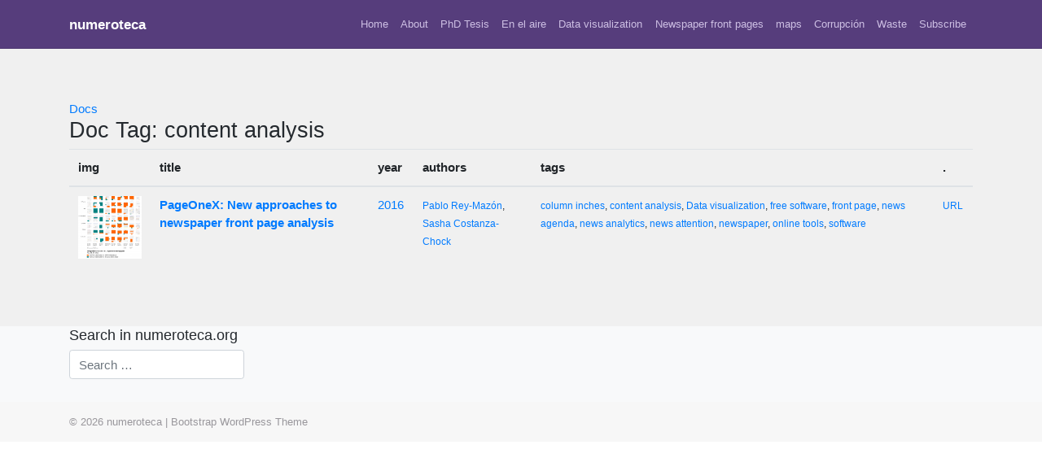

--- FILE ---
content_type: text/javascript
request_url: https://numeroteca.org/wp-content/themes/numeroteca-child-git/js/datatables.init.js?ver=6.9
body_size: -75
content:
(function($) {
	jQuery(document).ready( function () {
		jQuery('#doc-table').DataTable();
	} );
})(jQuery);
